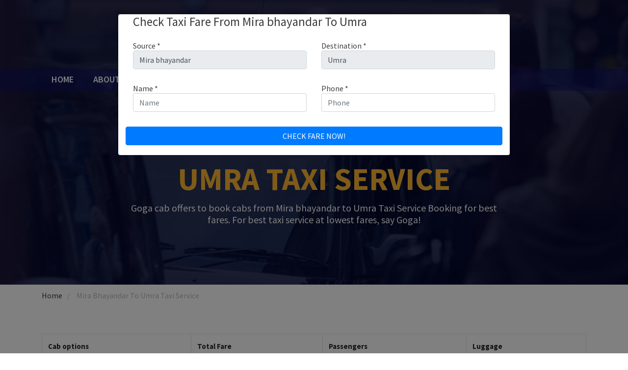

--- FILE ---
content_type: text/html; charset=UTF-8
request_url: https://www.gogacab.com/mira-bhayandar-to-umra-taxi-service
body_size: 7595
content:
<!DOCTYPE html>
<html lang="en">
<head>
    <meta charset="utf-8">
    <meta http-equiv="X-UA-Compatible" content="IE=edge">
    <meta name="viewport" content="width=device-width, initial-scale=1"/>
    <meta name="author" content="Gogacab">
    <meta name="csrf-token" content="MbOlon5earrIieMOksBpblbUj5NDt5iXVdjjzx3j">
    <meta name="DC.title" content="GOGACAB"/>
    <meta name="geo.region" content="IN-GJ"/>
    <meta name="geo.placename" content="Ahmedabad"/>
    <meta name="geo.position" content="23.073259;72.65083"/>
    <meta name="ICBM" content="23.073259, 72.65083"/>
    <link rel="canonical" href="https://www.gogacab.com/mira-bhayandar-to-umra-taxi-service" />
    <title>
        Mira bhayandar to Umra taxi service @ Rs 4300 | Gogacab
    </title>
    <meta name="description" content="Book the fastest and cheapest Mira bhayandar to Umra taxi service online at Gogacab, Affordable taxi service from Mira bhayandar to Umra">
    <meta name="keywords" content="Mira bhayandar to Umra taxi service,  Mira bhayandar to Umra cab">
    <link rel="shortcut icon" type="image/x-icon" href="https://www.gogacab.com/front/images/favicon.ico">
    <!-- Bootstrap -->
    <link href="https://www.gogacab.com/front/common/bootstrap/css/bootstrap.min.css" rel="stylesheet" type="text/css">

    <!-- Owl Carousel -->
    <!-- Theme Style -->
    <link href="https://www.gogacab.com/front/css/style.css" rel="stylesheet" type="text/css">
    <!-- Custom Style -->
    <link href="https://www.gogacab.com/front/css/custom.css" rel="stylesheet" type="text/css">

<link rel="stylesheet" href="//code.jquery.com/ui/1.12.1/themes/base/jquery-ui.css" xmlns="http://www.w3.org/1999/html">
<link rel="stylesheet" href="//cdnjs.cloudflare.com/ajax/libs/timepicker/1.3.5/jquery.timepicker.min.css">

<!-- Global site tag (gtag.js) - Google Analytics -->
    <script src="https://www.googletagmanager.com/gtag/js?id=UA-28298287-6" type="7933e06cac7fbabf52bdf1f0-text/javascript"></script>
    <script type="7933e06cac7fbabf52bdf1f0-text/javascript">
        window.dataLayer = window.dataLayer || [];

        function gtag() {
            dataLayer.push(arguments);
        }

        gtag('js', new Date());

        gtag('config', 'UA-28298287-6');
    </script>
    <script type="7933e06cac7fbabf52bdf1f0-text/javascript">
        var SITE_URL = 'https://www.gogacab.com';
    </script>
    <script type="application/ld+json">
    {
      "@context": "https://schema.org",
      "@type": "LocalBusiness",
      "name": "gogacab.com",
      "image": "https://www.gogacab.com/front/images/header-logo.png",
      "@id": "https://www.gogacab.com/",
      "url": "https://www.gogacab.com/",
      "telephone": "+91-9998343723",
      "priceRange": "INR",
      "address": {
        "@type": "PostalAddress",
        "streetAddress": "14-New Ketan Society, Nr Bethak Naroda",
        "addressLocality": "Ahmedabad",
        "postalCode": "382330",
        "addressCountry": "IN"
      },
      "geo": {
        "@type": "GeoCoordinates",
        "latitude": 23.0741042,
        "longitude": 72.64740019999999
      } ,
      "sameAs": [
        "https://www.facebook.com/gogacabservice/",
        "https://twitter.com/Gogacab1",
        "https://www.instagram.com/Gogacab/"
      ]
    }
    </script>
</head>

<body>
<header>
    <div class="header-top">
        <div class="container">
            <div style="text-align: center;">
                <a href="https://www.gogacab.com"><img src="https://www.gogacab.com/front/images/header-logo.png" alt="Logo"></a>
            </div>
            <div class="top-right">
                <div class="left">
                </div>
                
            </div>
        </div>
    </div>
    <div class="header-bottom">
        <div class="container">
            <div class="bottom-left">
                <nav class="navbar navbar-expand-md">
                    <a class="navbar-brand d-md-none" href="https://www.gogacab.com"><img
                            src="https://www.gogacab.com/front/images/header-logo.png" alt="logo"></a>
                    <button class="navbar-toggler" type="button" data-toggle="collapse"
                            data-target="#navbarSupportedContent" aria-controls="navbarSupportedContent"
                            aria-expanded="false" aria-label="Toggle navigation">
                        <span class="navbar-toggler-icon"></span>
                    </button>
                    <div class="collapse navbar-collapse" id="navbarSupportedContent">
                        <ul class="navbar-nav mr-auto">
                            <li class="nav-item ">
                                <a href="https://www.gogacab.com">Home<span class="sr-only">(current)</span></a>
                            </li>
                            <li class="nav-item ">
                                <a href="https://www.gogacab.com/about-us">About Us</a>
                            </li>
                            <li class="nav-item ">
                                <a href="https://www.gogacab.com/services">Services</a>
                            </li>
                            <li class="nav-item ">
                                <a href="https://www.gogacab.com/book-a-ride">Book a ride</a>
                            </li>
                            <li class="nav-item ">
                                <a href="https://www.gogacab.com/drive-with-us">Drive with us</a>
                            </li>
                            <li class="nav-item ">
                                <a href="https://www.gogacab.com/tour-package">Tour Package</a>
                            </li>
                            <li class="nav-item ">
                                <a href="https://www.gogacab.com/contact-us">Contact Us</a>
                            </li>

                        </ul>
                    </div>
                </nav>
            </div>
        </div>
    </div>
</header>


<div class="content">
    <!--  Banner Start here -->
    <section class="book-ride-banner inner-banner">
        <div class="banner-box">
            <h1><span>Mira bhayandar</span> to <span>Umra Taxi Service</span></h1>
            <p>Goga cab offers to book cabs from Mira bhayandar to Umra Taxi Service Booking for best fares. For best taxi service at lowest fares, say Goga!</p>
        </div>
    </section>
    <!--  Banner End here -->
    <!-- Start Breadcrumb -->
    <div class="breadcrumb">
        <div class="container">
            <div class="row">
                <ol class="col-md-12">
                    <li class="breadcrumb-item"><a href="https://www.gogacab.com">Home</a></li>
                    <li class="breadcrumb-item active" aria-current="page">Mira bhayandar to Umra Taxi Service</li>
                </ol>
            </div>
        </div>
    </div>
    <!-- End Breadcrumb -->

    <!--Section: Block Content-->
    <section class="about-us sec-pd inner-pd">
        <div class="container">
            <div class="row">
                <div class="col-md-12">
                                                                            </div>
                <div class="col-md-12">
                                        <br>
                    <table class="table table-bordered table-striped">
                        <thead>
                            <tr>
                                <th>Cab options</th>
                                <th>Total Fare</th>
                                <th>Passengers</th>
                                <th>Luggage</th>
                            </tr>
                        </thead>
                        <tbody>
                            <tr>
                                <td>Mini</td>
                                <td>
                                                                                                            ₹ 5074<br>
                                    <s>₹ 5987</s>
                                                                                                        </td>
                                <td>4</td>
                                <td>1</td>
                            </tr>
                            <tr>
                                <td>Sedan</td>
                                <td>                                                                         ₹ 5310<br>
                                    <s>₹ 6266</s>
                                                                                                        </td>
                                <td>4</td>
                                <td>2</td>
                            </tr>
                            <tr>
                                <td>SUV</td>
                                <td>                                                                        ₹ 6490<br>
                                    <s>₹ 7658</s>
                                                                                                        </td>
                                <td>6</td>
                                <td>3</td>
                            </tr>
                            <tr>
                                <td>Innova</td>
                                <td>                                                                        ₹ 7670<br>
                                    <s>₹ 9051</s>
                                                                                                        </td>
                                <td>6</td>
                                <td>3</td>
                            </tr>
                        </tbody>
                    </table>
                </div>
            </div>
            <br />


            <!--1. Mini Start-->
            <!--Grid row-->
            
            <hr class="mb-4">

                        <div class="row">

                <!--Grid column-->
                <div class="col-lg-12">
                    <p>Book a compact hatchback or an electric vehicle to drive from Mira bhayandar to Umra today. Travelling in a Mini Goga Cab allows you to enjoy your journey at the most affordable price. With Goga Cab, you can book a mini for Mira bhayandar to Umra for just Rs. 4300. </p>
                    <!-- Card -->
                    <div class="mb-3">
                        <div class="pt-4 wish-list">
                            <div class="row mb-4">
                                <div class="col-md-2 col-lg-2 col-xl-2 text-center">
                                    <h3>MINI</h3><br>
                                    <img class="img-fluid w-200" src="https://www.gogacab.com/front/images/economy-car.png" alt="Sample">
                                </div>
                                <div class="col-md-4 col-lg-4 col-xl-4 text-center">
                                    <div class="justify-content-between text-center">
                                        <div>
                                            <h4>Mira bhayandar to Umra Mini taxi service</h4><br>
                                            <h5>Economical car</h5><br>
                                            <p class="mb-3 text-muted text-uppercase small text-left"><svg xmlns="http://www.w3.org/2000/svg" width="2.5rem" height="20" class="benefits-tick__BenefitsIcon-j75bwu-0 gKvGqW">
                                                    <g fill="none" fill-rule="evenodd">
                                                        <circle cx="10" cy="10" r="10" fill="#2276E3" fill-rule="nonzero" opacity="0.152"></circle>
                                                        <path d="M5.656 2.727l11.461 2.022-2.022 11.459-11.459-2.022z"></path>
                                                        <path fill="#2276E3" fill-rule="nonzero" d="M15.725 5.603a.605.605 0 00-.858-.011l-6.956 6.802L6.376 10.2a.604.604 0 00-1.066.076.603.603 0 00.073.618l1.945 2.778a.615.615 0 00.92.086l7.467-7.299a.606.606 0 00.01-.857z"></path>
                                                    </g>
                                                </svg>Upto 4 pax, 1 luggage bag(s)</p>
                                            <p class="mb-3 text-muted text-uppercase small text-left"><svg xmlns="http://www.w3.org/2000/svg" width="2.5rem" height="20" class="benefits-tick__BenefitsIcon-j75bwu-0 gKvGqW">
                                                    <g fill="none" fill-rule="evenodd">
                                                        <circle cx="10" cy="10" r="10" fill="#2276E3" fill-rule="nonzero" opacity="0.152"></circle>
                                                        <path d="M5.656 2.727l11.461 2.022-2.022 11.459-11.459-2.022z"></path>
                                                        <path fill="#2276E3" fill-rule="nonzero" d="M15.725 5.603a.605.605 0 00-.858-.011l-6.956 6.802L6.376 10.2a.604.604 0 00-1.066.076.603.603 0 00.073.618l1.945 2.778a.615.615 0 00.92.086l7.467-7.299a.606.606 0 00.01-.857z"></path>
                                                    </g>
                                                </svg> kms included. After that ₹11.0/km</p>
                                            <p class="mb-3 text-muted text-uppercase small text-left"><svg xmlns="http://www.w3.org/2000/svg" width="2.5rem" height="20" class="benefits-tick__BenefitsIcon-j75bwu-0 gKvGqW">
                                                    <g fill="none" fill-rule="evenodd">
                                                        <circle cx="10" cy="10" r="10" fill="#2276E3" fill-rule="nonzero" opacity="0.152"></circle>
                                                        <path d="M5.656 2.727l11.461 2.022-2.022 11.459-11.459-2.022z"></path>
                                                        <path fill="#2276E3" fill-rule="nonzero" d="M15.725 5.603a.605.605 0 00-.858-.011l-6.956 6.802L6.376 10.2a.604.604 0 00-1.066.076.603.603 0 00.073.618l1.945 2.778a.615.615 0 00.92.086l7.467-7.299a.606.606 0 00.01-.857z"></path>
                                                    </g>
                                                </svg>Free cancellation until 1 hour before pickup</p>
                                            <p class="mb-3 text-muted text-uppercase small text-left"><svg xmlns="http://www.w3.org/2000/svg" width="2.5rem" height="20" class="benefits-tick__BenefitsIcon-j75bwu-0 gKvGqW">
                                                    <g fill="none" fill-rule="evenodd">
                                                        <circle cx="10" cy="10" r="10" fill="#2276E3" fill-rule="nonzero" opacity="0.152"></circle>
                                                        <path d="M5.656 2.727l11.461 2.022-2.022 11.459-11.459-2.022z"></path>
                                                        <path fill="#2276E3" fill-rule="nonzero" d="M15.725 5.603a.605.605 0 00-.858-.011l-6.956 6.802L6.376 10.2a.604.604 0 00-1.066.076.603.603 0 00.073.618l1.945 2.778a.615.615 0 00.92.086l7.467-7.299a.606.606 0 00.01-.857z"></path>
                                                    </g>
                                                </svg>Properly sanitized taxi</p>
                                        </div>
                                    </div>
                                </div>
                                <div class="col-md-3 col-lg-3 col-xl-3 text-center">
                                    <div class="justify-content-between text-center">
                                        <div class="text-center">

                                            <span class="fa fa-star star-checked"></span>
                                            <span class="fa fa-star star-checked"></span>
                                            <span class="fa fa-star star-checked"></span>
                                            <span class="fa fa-star star-checked"></span>
                                            <span class="fa fa-star star-checked"></span>

                                            <br>
                                            <br>
                                            <p><strong>496</strong> ratings <span class="rating-color">(4.9 / 5)</span></p>
                                        </div>
                                    </div>
                                </div>
                                <div class="col-md-3 col-lg-3 col-xl-3 text-center">
                                    <h4><b>                                                                                        ₹ 5074 INR<br>
                                            <s>₹ 5987 INR</s>
                                                                                         </b></h4><br>
                                    <h5>MINI</h5><br>
                                    <form method="post" name="form_data_booking_7107" id="form_data_booking_7107" action="https://www.gogacab.com/book-a-ride">
                                        <input type="hidden" name="_token" value="MbOlon5earrIieMOksBpblbUj5NDt5iXVdjjzx3j">
                                        <div class="form-group">
                                            <input type="text" required class="form-control" name="phone" id="my-phone" placeholder="Phone" onkeypress="if (!window.__cfRLUnblockHandlers) return false; return isNumber(event)" maxlength="12" minlength="10" data-cf-modified-7933e06cac7fbabf52bdf1f0-="">
                                        </div>
                                        <div class="form-group">
                                            <input type="hidden" name="check_bot" id="check_bot" value="">
                                            <input type="hidden" name="check_bot_advance" id="check_bot_advance" value="bot_false">
                                            <input type="hidden" class="custom-control-input" id="user_name" name="user_name" value="Visitor">
                                            <input type="hidden" class="custom-control-input" id="email" name="email" value="booking@gogacab.com">
                                            
                                            <input type="hidden" class="custom-control-input" id="car_type" name="car_type" value="Mini">
                                            <input type="hidden" class="custom-control-input" id="fare_price" name="fare_price" value="4300">
                                            <input type="hidden" class="custom-control-input" id="one_way" name="type" value="one_way">
                                            <input type="hidden" class="custom-control-input" id="source_id" name="source_id" value="3">
                                            <input type="hidden" class="custom-control-input" id="destination_id" name="destination_id" value="122">
                                            <input type="hidden" class="custom-control-input" id="date" name="date" value="2026-01-05">
                                            <input type="hidden" class="custom-control-input" id="time" name="time" value="19:04:00 PM">
                                            <button type="submit" class="btn book-ride" id="booking_submit" title="Book a Ride">Book a ride</button>
                                        </div>
                                    </form>
                                </div>
                            </div>
                            <hr class="mb-4">


                        </div>
                    </div>
                    <!-- Card -->
                </div>
                <!--Grid column-->

            </div>
                        <!-- Grid row -->
            <!--Mini End-->



            <!--2. Sedan Start-->
            <!--Grid row-->
                        <div class="row">

                <!--Grid column-->
                <div class="col-lg-12">
                    Sedans have a high level of performance and handling, as well as plenty of passenger space and a closed boot. It's a fantastic choice for both daily driving and long-distance trips in less-than-ideal road conditions. As a result, book a sedan for your trip from Mira bhayandar to Umra right now at just Rs. 4500.

                    <!-- Card -->
                    <div class="mb-3">
                        <div class="pt-4 wish-list">

                            
                            
                            <div class="row mb-4">
                                <div class="col-md-2 col-lg-2 col-xl-2 text-center">
                                    <h3>SEDAN</h3><br>
                                    <img class="img-fluid w-200" src="https://www.gogacab.com/front/images/stander-car.png" alt="Sample">
                                </div>
                                <div class="col-md-4 col-lg-4 col-xl-4 text-center">
                                    <div class="justify-content-between text-center">
                                        <div>
                                            <h4>Mira bhayandar to Umra Sedan taxi service</h4><br>
                                            <h5>Comfortable car</h5><br>

                                            <p class="mb-3 text-muted text-uppercase small text-left"><svg xmlns="http://www.w3.org/2000/svg" width="2.5rem" height="20" class="benefits-tick__BenefitsIcon-j75bwu-0 gKvGqW">
                                                    <g fill="none" fill-rule="evenodd">
                                                        <circle cx="10" cy="10" r="10" fill="#2276E3" fill-rule="nonzero" opacity="0.152"></circle>
                                                        <path d="M5.656 2.727l11.461 2.022-2.022 11.459-11.459-2.022z"></path>
                                                        <path fill="#2276E3" fill-rule="nonzero" d="M15.725 5.603a.605.605 0 00-.858-.011l-6.956 6.802L6.376 10.2a.604.604 0 00-1.066.076.603.603 0 00.073.618l1.945 2.778a.615.615 0 00.92.086l7.467-7.299a.606.606 0 00.01-.857z"></path>
                                                    </g>
                                                </svg>Upto 4 pax, 1-2 luggage bag(s)</p>
                                            <p class="mb-3 text-muted text-uppercase small text-left"><svg xmlns="http://www.w3.org/2000/svg" width="2.5rem" height="20" class="benefits-tick__BenefitsIcon-j75bwu-0 gKvGqW">
                                                    <g fill="none" fill-rule="evenodd">
                                                        <circle cx="10" cy="10" r="10" fill="#2276E3" fill-rule="nonzero" opacity="0.152"></circle>
                                                        <path d="M5.656 2.727l11.461 2.022-2.022 11.459-11.459-2.022z"></path>
                                                        <path fill="#2276E3" fill-rule="nonzero" d="M15.725 5.603a.605.605 0 00-.858-.011l-6.956 6.802L6.376 10.2a.604.604 0 00-1.066.076.603.603 0 00.073.618l1.945 2.778a.615.615 0 00.92.086l7.467-7.299a.606.606 0 00.01-.857z"></path>
                                                    </g>
                                                </svg> kms included. After that ₹11.0/km</p>
                                            <p class="mb-3 text-muted text-uppercase small text-left"><svg xmlns="http://www.w3.org/2000/svg" width="2.5rem" height="20" class="benefits-tick__BenefitsIcon-j75bwu-0 gKvGqW">
                                                    <g fill="none" fill-rule="evenodd">
                                                        <circle cx="10" cy="10" r="10" fill="#2276E3" fill-rule="nonzero" opacity="0.152"></circle>
                                                        <path d="M5.656 2.727l11.461 2.022-2.022 11.459-11.459-2.022z"></path>
                                                        <path fill="#2276E3" fill-rule="nonzero" d="M15.725 5.603a.605.605 0 00-.858-.011l-6.956 6.802L6.376 10.2a.604.604 0 00-1.066.076.603.603 0 00.073.618l1.945 2.778a.615.615 0 00.92.086l7.467-7.299a.606.606 0 00.01-.857z"></path>
                                                    </g>
                                                </svg>Free cancellation until 1 hour before pickup</p>
                                            <p class="mb-3 text-muted text-uppercase small text-left"><svg xmlns="http://www.w3.org/2000/svg" width="2.5rem" height="20" class="benefits-tick__BenefitsIcon-j75bwu-0 gKvGqW">
                                                    <g fill="none" fill-rule="evenodd">
                                                        <circle cx="10" cy="10" r="10" fill="#2276E3" fill-rule="nonzero" opacity="0.152"></circle>
                                                        <path d="M5.656 2.727l11.461 2.022-2.022 11.459-11.459-2.022z"></path>
                                                        <path fill="#2276E3" fill-rule="nonzero" d="M15.725 5.603a.605.605 0 00-.858-.011l-6.956 6.802L6.376 10.2a.604.604 0 00-1.066.076.603.603 0 00.073.618l1.945 2.778a.615.615 0 00.92.086l7.467-7.299a.606.606 0 00.01-.857z"></path>
                                                    </g>
                                                </svg>Properly sanitized taxi</p>
                                        </div>
                                    </div>
                                </div>
                                <div class="col-md-3 col-lg-3 col-xl-3 text-center">
                                    <div class="justify-content-between text-center">
                                        <div class="text-center">

                                            <span class="fa fa-star star-checked"></span>
                                            <span class="fa fa-star star-checked"></span>
                                            <span class="fa fa-star star-checked"></span>
                                            <span class="fa fa-star star-checked"></span>
                                            <span class="fa fa-star star-checked"></span>

                                            <br>
                                            <br>
                                            <p><strong>256</strong> ratings <span class="rating-color">(4.9 / 5)</span></p>
                                        </div>
                                    </div>
                                </div>
                                <div class="col-md-3 col-lg-3 col-xl-3 text-center">
                                    <h4><b>                                                                                         ₹ 5310 INR<br>
                                            <s>₹ 6266 INR</s>
                                                                                        </b></h4><br>
                                    <h5>SEDAN</h5><br>
                                    <form method="post" name="form_data_booking_7107" id="form_data_booking_7107" action="https://www.gogacab.com/book-a-ride">
                                        <input type="hidden" name="_token" value="MbOlon5earrIieMOksBpblbUj5NDt5iXVdjjzx3j">
                                        <div class="form-group">
                                            <input type="text" required class="form-control" name="phone" id="my-phone" placeholder="Phone" onkeypress="if (!window.__cfRLUnblockHandlers) return false; return isNumber(event)" maxlength="12" minlength="10" data-cf-modified-7933e06cac7fbabf52bdf1f0-="">
                                        </div>
                                        <div class="form-group">
                                            <input type="hidden" name="check_bot" id="check_bot" value="">
                                            <input type="hidden" name="check_bot_advance" id="check_bot_advance" value="bot_false">
                                            <input type="hidden" class="custom-control-input" id="user_name" name="user_name" value="Visitor">
                                            <input type="hidden" class="custom-control-input" id="email" name="email" value="booking@gogacab.com">
                                            
                                            <input type="hidden" class="custom-control-input" id="car_type" name="car_type" value="Sedan">
                                            <input type="hidden" class="custom-control-input" id="fare_price" name="fare_price" value="4500">
                                            <input type="hidden" class="custom-control-input" id="one_way" name="type" value="one_way">
                                            <input type="hidden" class="custom-control-input" id="source_id" name="source_id" value="3">
                                            <input type="hidden" class="custom-control-input" id="destination_id" name="destination_id" value="122">
                                            <input type="hidden" class="custom-control-input" id="date" name="date" value="2026-01-05">
                                            <input type="hidden" class="custom-control-input" id="time" name="time" value="19:04:00 PM">
                                            <button type="submit" class="btn book-ride" id="booking_submit" title="Book a Ride">Book a ride</button>
                                        </div>
                                    </form>
                                </div>
                            </div>
                            <hr class="mb-4">


                        </div>
                    </div>
                    <!-- Card -->
                </div>
                <!--Grid column-->

            </div>
                        <!-- Grid row -->
            <!--Sedan End-->


            <!--3. Suv Start-->
            <!--Grid row-->
                        <div class="row">

                <!--Grid column-->
                <div class="col-lg-12">
                    SUVs are taller than sedans. Consequently, they become roomier. The back seat can be moved forward as well to increase storage space. Due to the increased ground clearance, the SUV's centre of gravity is higher, which decreases its stability at high speeds. Consequently, reserve an SUV to travel in luxury. With Goga Cab, you can book an SUV from Mira bhayandar to Umra for just Rs. 5500.
                    <!-- Card -->
                    <div class="mb-3">
                        <div class="pt-4 wish-list">

                            
                            
                            <div class="row mb-4">
                                <div class="col-md-2 col-lg-2 col-xl-2 text-center">
                                    <h3>SUV</h3><br>
                                    <img class="img-fluid w-200" src="https://www.gogacab.com/front/images/taxi-tours.png" alt="Sample">
                                </div>
                                <div class="col-md-4 col-lg-4 col-xl-4 text-center">
                                    <div class="justify-content-between text-center">
                                        <div>
                                            <h4>Mira bhayandar to Umra SUV taxi service</h4><br>
                                            <h5>Spacious car</h5><br>

                                            <p class="mb-3 text-muted text-uppercase small text-left"><svg xmlns="http://www.w3.org/2000/svg" width="2.5rem" height="20" class="benefits-tick__BenefitsIcon-j75bwu-0 gKvGqW">
                                                    <g fill="none" fill-rule="evenodd">
                                                        <circle cx="10" cy="10" r="10" fill="#2276E3" fill-rule="nonzero" opacity="0.152"></circle>
                                                        <path d="M5.656 2.727l11.461 2.022-2.022 11.459-11.459-2.022z"></path>
                                                        <path fill="#2276E3" fill-rule="nonzero" d="M15.725 5.603a.605.605 0 00-.858-.011l-6.956 6.802L6.376 10.2a.604.604 0 00-1.066.076.603.603 0 00.073.618l1.945 2.778a.615.615 0 00.92.086l7.467-7.299a.606.606 0 00.01-.857z"></path>
                                                    </g>
                                                </svg>Upto 6 pax, 2-3 luggage bag(s)</p>
                                            <p class="mb-3 text-muted text-uppercase small text-left"><svg xmlns="http://www.w3.org/2000/svg" width="2.5rem" height="20" class="benefits-tick__BenefitsIcon-j75bwu-0 gKvGqW">
                                                    <g fill="none" fill-rule="evenodd">
                                                        <circle cx="10" cy="10" r="10" fill="#2276E3" fill-rule="nonzero" opacity="0.152"></circle>
                                                        <path d="M5.656 2.727l11.461 2.022-2.022 11.459-11.459-2.022z"></path>
                                                        <path fill="#2276E3" fill-rule="nonzero" d="M15.725 5.603a.605.605 0 00-.858-.011l-6.956 6.802L6.376 10.2a.604.604 0 00-1.066.076.603.603 0 00.073.618l1.945 2.778a.615.615 0 00.92.086l7.467-7.299a.606.606 0 00.01-.857z"></path>
                                                    </g>
                                                </svg> kms included. After that ₹11.0/km</p>
                                            <p class="mb-3 text-muted text-uppercase small text-left"><svg xmlns="http://www.w3.org/2000/svg" width="2.5rem" height="20" class="benefits-tick__BenefitsIcon-j75bwu-0 gKvGqW">
                                                    <g fill="none" fill-rule="evenodd">
                                                        <circle cx="10" cy="10" r="10" fill="#2276E3" fill-rule="nonzero" opacity="0.152"></circle>
                                                        <path d="M5.656 2.727l11.461 2.022-2.022 11.459-11.459-2.022z"></path>
                                                        <path fill="#2276E3" fill-rule="nonzero" d="M15.725 5.603a.605.605 0 00-.858-.011l-6.956 6.802L6.376 10.2a.604.604 0 00-1.066.076.603.603 0 00.073.618l1.945 2.778a.615.615 0 00.92.086l7.467-7.299a.606.606 0 00.01-.857z"></path>
                                                    </g>
                                                </svg>Free cancellation until 1 hour before pickup</p>
                                            <p class="mb-3 text-muted text-uppercase small text-left"><svg xmlns="http://www.w3.org/2000/svg" width="2.5rem" height="20" class="benefits-tick__BenefitsIcon-j75bwu-0 gKvGqW">
                                                    <g fill="none" fill-rule="evenodd">
                                                        <circle cx="10" cy="10" r="10" fill="#2276E3" fill-rule="nonzero" opacity="0.152"></circle>
                                                        <path d="M5.656 2.727l11.461 2.022-2.022 11.459-11.459-2.022z"></path>
                                                        <path fill="#2276E3" fill-rule="nonzero" d="M15.725 5.603a.605.605 0 00-.858-.011l-6.956 6.802L6.376 10.2a.604.604 0 00-1.066.076.603.603 0 00.073.618l1.945 2.778a.615.615 0 00.92.086l7.467-7.299a.606.606 0 00.01-.857z"></path>
                                                    </g>
                                                </svg>Properly sanitized taxi</p>
                                        </div>
                                    </div>
                                </div>
                                <div class="col-md-3 col-lg-3 col-xl-3 text-center">
                                    <div class="justify-content-between text-center">
                                        <div class="text-center">

                                            <span class="fa fa-star star-checked"></span>
                                            <span class="fa fa-star star-checked"></span>
                                            <span class="fa fa-star star-checked"></span>
                                            <span class="fa fa-star star-checked"></span>
                                            <span class="fa fa-star star-checked"></span>

                                            <br>
                                            <br>
                                            <p><strong>180</strong> ratings <span class="rating-color">(4.9 / 5)</span></p>
                                        </div>
                                    </div>
                                </div>
                                <div class="col-md-3 col-lg-3 col-xl-3 text-center">
                                    <h4><b>                                                                                        ₹ 6490 INR<br>
                                            <s>₹ 7658 INR</s>
                                                                                        </b></h4><br>
                                    <h5>SUV</h5><br>
                                    <form method="post" name="form_data_booking_7107" id="form_data_booking_7107" action="https://www.gogacab.com/book-a-ride">
                                        <input type="hidden" name="_token" value="MbOlon5earrIieMOksBpblbUj5NDt5iXVdjjzx3j">
                                        <div class="form-group">
                                            <input type="text" required class="form-control" name="phone" id="my-phone" placeholder="Phone" onkeypress="if (!window.__cfRLUnblockHandlers) return false; return isNumber(event)" maxlength="12" minlength="10" data-cf-modified-7933e06cac7fbabf52bdf1f0-="">
                                        </div>
                                        <div class="form-group">
                                            <input type="hidden" name="check_bot" id="check_bot" value="">
                                            <input type="hidden" name="check_bot_advance" id="check_bot_advance" value="bot_false">
                                            <input type="hidden" class="custom-control-input" id="user_name" name="user_name" value="Visitor">
                                            <input type="hidden" class="custom-control-input" id="email" name="email" value="booking@gogacab.com">
                                            
                                            <input type="hidden" class="custom-control-input" id="car_type" name="car_type" value="Suv">
                                            <input type="hidden" class="custom-control-input" id="fare_price" name="fare_price" value="5500">
                                            <input type="hidden" class="custom-control-input" id="one_way" name="type" value="one_way">
                                            <input type="hidden" class="custom-control-input" id="source_id" name="source_id" value="3">
                                            <input type="hidden" class="custom-control-input" id="destination_id" name="destination_id" value="122">
                                            <input type="hidden" class="custom-control-input" id="date" name="date" value="2026-01-05">
                                            <input type="hidden" class="custom-control-input" id="time" name="time" value="19:04:00 PM">
                                            <button type="submit" class="btn book-ride" id="booking_submit" title="Book a Ride">Book a ride</button>
                                        </div>
                                    </form>
                                </div>
                            </div>
                            <hr class="mb-4">


                        </div>
                    </div>
                    <!-- Card -->
                </div>
                <!--Grid column-->

            </div>
                        <!-- Grid row -->
            <!--Suv End-->


            <!--4. Innova Start-->
            <!--Grid row-->
                        <div class="row">

                <!--Grid column-->
                <div class="col-lg-12">
                    If you are planning a vacation or family trip, Innova is the best solution. This five-hour journey can be performed peacefully, without difficulty, and in comfort with Innova. You may book an Innova taxi from Mira bhayandar to Umra with Goga Cab for just Rs. 6500.

                    <!-- Card -->
                    <div class="mb-3">
                        <div class="pt-4 wish-list">

                            
                            
                            <div class="row mb-4">
                                <div class="col-md-2 col-lg-2 col-xl-2 text-center">
                                    <h3>INNOVA</h3><br>
                                    <img class="img-fluid w-200" src="https://www.gogacab.com/front/images/bussines-car.png" alt="Sample">
                                </div>
                                <div class="col-md-4 col-lg-4 col-xl-4 text-center">
                                    <div class="justify-content-between text-center">
                                        <div>
                                            <h4>Mira bhayandar to Umra Innova taxi service</h4><br>
                                            <h5>Spacious car</h5><br>

                                            <p class="mb-3 text-muted text-uppercase small text-left"><svg xmlns="http://www.w3.org/2000/svg" width="2.5rem" height="20" class="benefits-tick__BenefitsIcon-j75bwu-0 gKvGqW">
                                                    <g fill="none" fill-rule="evenodd">
                                                        <circle cx="10" cy="10" r="10" fill="#2276E3" fill-rule="nonzero" opacity="0.152"></circle>
                                                        <path d="M5.656 2.727l11.461 2.022-2.022 11.459-11.459-2.022z"></path>
                                                        <path fill="#2276E3" fill-rule="nonzero" d="M15.725 5.603a.605.605 0 00-.858-.011l-6.956 6.802L6.376 10.2a.604.604 0 00-1.066.076.603.603 0 00.073.618l1.945 2.778a.615.615 0 00.92.086l7.467-7.299a.606.606 0 00.01-.857z"></path>
                                                    </g>
                                                </svg>Upto 6 pax, 2-3 luggage bag(s)</p>
                                            <p class="mb-3 text-muted text-uppercase small text-left"><svg xmlns="http://www.w3.org/2000/svg" width="2.5rem" height="20" class="benefits-tick__BenefitsIcon-j75bwu-0 gKvGqW">
                                                    <g fill="none" fill-rule="evenodd">
                                                        <circle cx="10" cy="10" r="10" fill="#2276E3" fill-rule="nonzero" opacity="0.152"></circle>
                                                        <path d="M5.656 2.727l11.461 2.022-2.022 11.459-11.459-2.022z"></path>
                                                        <path fill="#2276E3" fill-rule="nonzero" d="M15.725 5.603a.605.605 0 00-.858-.011l-6.956 6.802L6.376 10.2a.604.604 0 00-1.066.076.603.603 0 00.073.618l1.945 2.778a.615.615 0 00.92.086l7.467-7.299a.606.606 0 00.01-.857z"></path>
                                                    </g>
                                                </svg> kms included. After that ₹11.0/km</p>
                                            <p class="mb-3 text-muted text-uppercase small text-left"><svg xmlns="http://www.w3.org/2000/svg" width="2.5rem" height="20" class="benefits-tick__BenefitsIcon-j75bwu-0 gKvGqW">
                                                    <g fill="none" fill-rule="evenodd">
                                                        <circle cx="10" cy="10" r="10" fill="#2276E3" fill-rule="nonzero" opacity="0.152"></circle>
                                                        <path d="M5.656 2.727l11.461 2.022-2.022 11.459-11.459-2.022z"></path>
                                                        <path fill="#2276E3" fill-rule="nonzero" d="M15.725 5.603a.605.605 0 00-.858-.011l-6.956 6.802L6.376 10.2a.604.604 0 00-1.066.076.603.603 0 00.073.618l1.945 2.778a.615.615 0 00.92.086l7.467-7.299a.606.606 0 00.01-.857z"></path>
                                                    </g>
                                                </svg>Free cancellation until 1 hour before pickup</p>
                                            <p class="mb-3 text-muted text-uppercase small text-left"><svg xmlns="http://www.w3.org/2000/svg" width="2.5rem" height="20" class="benefits-tick__BenefitsIcon-j75bwu-0 gKvGqW">
                                                    <g fill="none" fill-rule="evenodd">
                                                        <circle cx="10" cy="10" r="10" fill="#2276E3" fill-rule="nonzero" opacity="0.152"></circle>
                                                        <path d="M5.656 2.727l11.461 2.022-2.022 11.459-11.459-2.022z"></path>
                                                        <path fill="#2276E3" fill-rule="nonzero" d="M15.725 5.603a.605.605 0 00-.858-.011l-6.956 6.802L6.376 10.2a.604.604 0 00-1.066.076.603.603 0 00.073.618l1.945 2.778a.615.615 0 00.92.086l7.467-7.299a.606.606 0 00.01-.857z"></path>
                                                    </g>
                                                </svg>Properly sanitized taxi</p>
                                        </div>
                                    </div>
                                </div>
                                <div class="col-md-3 col-lg-3 col-xl-3 text-center">
                                    <div class="justify-content-between text-center">
                                        <div class="text-center">

                                            <span class="fa fa-star star-checked"></span>
                                            <span class="fa fa-star star-checked"></span>
                                            <span class="fa fa-star star-checked"></span>
                                            <span class="fa fa-star star-checked"></span>
                                            <span class="fa fa-star star-checked"></span>

                                            <br>
                                            <br>
                                            <p><strong>120</strong> ratings <span class="rating-color">(4.9 / 5)</span></p>
                                        </div>
                                    </div>
                                </div>
                                <div class="col-md-3 col-lg-3 col-xl-3 text-center">
                                    <h4><b>                                                                                        ₹ 7670 INR<br>
                                            <s>₹ 9051 INR</s>
                                                                                        </b></h4><br>
                                    <h5>INNOVA</h5><br>
                                    <form method="post" name="form_data_booking_7107" id="form_data_booking_7107" action="https://www.gogacab.com/book-a-ride">
                                        <input type="hidden" name="_token" value="MbOlon5earrIieMOksBpblbUj5NDt5iXVdjjzx3j">
                                        <div class="form-group">
                                            <input type="text" required class="form-control" name="phone" id="my-phone" placeholder="Phone" onkeypress="if (!window.__cfRLUnblockHandlers) return false; return isNumber(event)" maxlength="12" minlength="10" data-cf-modified-7933e06cac7fbabf52bdf1f0-="">
                                        </div>
                                        <div class="form-group">
                                            <input type="hidden" name="check_bot" id="check_bot" value="">
                                            <input type="hidden" name="check_bot_advance" id="check_bot_advance" value="bot_false">
                                            <input type="hidden" class="custom-control-input" id="user_name" name="user_name" value="Visitor">
                                            <input type="hidden" class="custom-control-input" id="email" name="email" value="booking@gogacab.com">
                                            
                                            <input type="hidden" class="custom-control-input" id="car_type" name="car_type" value="Innova">
                                            <input type="hidden" class="custom-control-input" id="fare_price" name="fare_price" value="6500">
                                            <input type="hidden" class="custom-control-input" id="one_way" name="type" value="one_way">
                                            <input type="hidden" class="custom-control-input" id="source_id" name="source_id" value="3">
                                            <input type="hidden" class="custom-control-input" id="destination_id" name="destination_id" value="122">
                                            <input type="hidden" class="custom-control-input" id="date" name="date" value="2026-01-05">
                                            <input type="hidden" class="custom-control-input" id="time" name="time" value="19:04:00 PM">
                                            <button type="submit" class="btn book-ride" id="booking_submit" title="Book a Ride">Book a ride</button>
                                        </div>
                                    </form>
                                </div>
                            </div>
                            <hr class="mb-4">


                        </div>
                    </div>
                    <!-- Card -->
                </div>
                <!--Grid column-->

            </div>
                        <!-- Grid row -->
            <!--Innova End-->

            <div class="row">
                <div class="col-md-12">
                    <hr class="mb-12">
                    <h3>FAQs About Mira bhayandar to Umra Cab</h3>
                    <br>
                    <h4><strong>What are the advantages of online cab booking from Goga Cab?</strong></h4>
                    <p>You can save money by reserving a cab online and paying with a variety of payment methods, including Debit Card, Credit Card, and e-Wallets. You may quickly compare prices and select from a variety of cab types, including sedans, minis, and SUVs.</p>
                    <br>
                    <h4><strong>What is the Mira bhayandar to Umra cab/taxi fare?</strong></h4>
                    <p>Cab price from Mira bhayandar to Umra begins at Rs.4300.</p>
                    <br>
                    <h4><strong>What is the distance from Mira bhayandar to Umra by car?</strong></h4>
                    <p>The distance between Umra and Mira bhayandar is about  kilometres.</p>
                    <br>
                    <h4><strong>Can I Book a one-way cab from Mira bhayandar to Umra?</strong></h4>
                    <p>Without a doubt, you can book a one-way cab from Mira bhayandar to Umra.</p>
                    <br>
                    <h4><strong>Which is the most economical cab available in Mira bhayandar?</strong></h4>
                    <p>Any mini car is the most affordable cab available for your journey from Mira bhayandar to Umra.</p>
                    <br>
                    <h4><strong>Is it safe to book a cab from Mira bhayandar to Umra during covid-19?</strong></h4>
                    <p>Yes, using Goga Cab to reserve a taxi from Mira bhayandar to Umra during covid-19 is completely safe. Your safety is our top most priority; thus, we take great care to guarantee that our taxis are very secure, especially during pandemics. We disinfect our taxis after every ride. Sanitisers are also included in taxicabs. All of our drivers are immunised, assuring the highest degree of security and safety.</p>
                </div>
            </div>
        </div>
    </section>
    <!--Section: Block Content-->



    <!-- Search Section End here -->
    <!-- Newsletter Subscribe Section Start Here -->
    <section class="email-subscribe-sec">
        <div class="container">
            <div class="row">
                <div class="col-md-12 col-lg-12">
                    <div class="text-center">
                        <h2>Book Your Ride Now &nbsp;&nbsp;&nbsp; <a href="tel:+91-9998343723">
                                <svg class="svg-inline--fa fa-phone-alt fa-w-16" aria-hidden="true" focusable="false" data-prefix="fas" data-icon="phone-alt" role="img" xmlns="http://www.w3.org/2000/svg" viewBox="0 0 512 512" data-fa-i2svg="">
                                    <path fill="currentColor" d="M497.39 361.8l-112-48a24 24 0 0 0-28 6.9l-49.6 60.6A370.66 370.66 0 0 1 130.6 204.11l60.6-49.6a23.94 23.94 0 0 0 6.9-28l-48-112A24.16 24.16 0 0 0 122.6.61l-104 24A24 24 0 0 0 0 48c0 256.5 207.9 464 464 464a24 24 0 0 0 23.4-18.6l24-104a24.29 24.29 0 0 0-14.01-27.6z"></path>
                                </svg> &nbsp; +91-9998343723</a></h2>
                    </div>
                </div>
            </div>
        </div>
    </section>

    <div class="modal fade order-modal" id="order_modal" tabindex="-1" role="dialog" aria-labelledby="myLargeModalLabel">
        <div class="modal-dialog modal-lg">
            <div class="modal-content container">
                <form method="post" name="row" id="inquiry_form" action="https://www.gogacab.com/check-fare">
                    <input type="hidden" name="_token" value="MbOlon5earrIieMOksBpblbUj5NDt5iXVdjjzx3j">
                    <div class="col-sm-12">
                        <h2 class="this-top">Check Taxi Fare From Mira bhayandar To Umra</h2>
                        <br>
                        <div class="row">
                            <div class="form-group col-sm-6">
                                <h5 class="this-label">Source <span>*</span></h5>
                                <input type="text" disabled class="form-control" value="Mira bhayandar" name="source" placeholder="Source">
                            </div>
                            <div class="form-group col-sm-6">
                                <h5 class="this-label">Destination <span>*</span></h5>
                                <input type="text" disabled class="form-control" value="Umra" name="destination" placeholder="Destination">
                            </div>
                            <div class="form-group col-sm-6">
                                <h5 class="this-label">Name <span>*</span></h5>
                                <input type="text" required class="form-control" name="name" placeholder="Name">
                            </div>
                            <div class="form-group col-sm-6">
                                <h5 class="this-label">Phone <span>*</span></h5>
                                <input type="text" required class="form-control" name="phone" placeholder="Phone" onkeypress="if (!window.__cfRLUnblockHandlers) return false; return isNumber(event)" maxlength="10" minlength="10" data-cf-modified-7933e06cac7fbabf52bdf1f0-="">
                            </div>
                            <input type="hidden" name="check_bot" value="">
                            <input type="hidden" name="check_bot_advance" value="bot_false">
                            <input type="hidden" class="custom-control-input" name="type" value="">
                            <input type="hidden" class="custom-control-input" name="source_id" id="source_id" value="3">
                            <input type="hidden" class="custom-control-input" name="destination_id" id="destination_id" value="122">
                            <input type="submit" value="CHECK FARE NOW!" class="btn btn-primary btn-block pupup-btn">
                        </div>
                    </div>
                </form>
            </div>
        </div>
    </div>
    
    <!-- Footer Section Start here -->
    <footer>
    <div class="container">
        <div class="row">
            <div class="col-md-6 col-lg-4">
                <div class="logo-sec">
                    <a href="https://www.gogacab.com"><img src="https://www.gogacab.com/front/images/footer-logo.png" alt="Footer Logo"></a>
                    <p>A leading taxi Provider at your Doorstep,Cab available 24/7 at Gujarat Rajasthan Maharashtra.You can Chat us on WhatsApp & Call on +91 9998343723</p>
                    <ul class="footer-socio">
                        <li><a href="https://www.facebook.com/gogacabservice" target="_blank"><span><i class="fab fa-facebook-f"></i></span></a></li>
                        <li><a href="https://twitter.com/Gogacab1" target="_blank"><span><i class="fab fa-twitter"></i></span></a></li>
                        <li><a href="https://in.pinterest.com/bhaveshpunadia56" target="_blank"><span><i class="fab fa-pinterest-p"></i></span></a></li>
                        <li><a href="https://www.instagram.com/gogacab/" target="_blank"><span><i class="fab fa-instagram"></i></span></a></li>
                    </ul>
                </div>
            </div>
            <div class="col-md-6 col-lg-4">
                <div class="services">
                    <h3>Explore More</h3>
                    <ul>
                        <li><a href="https://www.gogacab.com">Home</a></li>
                        <li><a href="https://www.gogacab.com/about-us">About Us</a></li>
                        <li><a href="https://www.gogacab.com/services">Services</a></li>
                        <li><a href="https://www.gogacab.com/contact-us">Contact Us</a></li>
                        <li><a href="https://www.gogacab.com/book-a-ride">Book a Ride</a></li>
                        <li><a href="https://www.gogacab.com/trip-routes">Trip Routes</a></li>
                    </ul>
                    <ul>
                        <li><a href="https://www.gogacab.com/drive-with-us">Drive With Us</a></li>
                        <li><a href="https://www.gogacab.com/privacy-policy">Privacy Policy</a></li>
                        <li><a href="https://www.gogacab.com/terms-conditions">Terms & Conditions</a></li>
                        <li><a href="https://www.gogacab.com/cancellation-policy">Return, Refund</a></li>
                        <li><a href="https://www.gogacab.com/tour-package">Tour Package</a></li>
                    </ul>
                </div>
            </div>
            <div class="col-md-6 col-lg-4">
                <div class="get-in-touch">
                    <h3>Get In Touch</h3>
                    <p><i class="fas fa-map-marker-alt"></i> 6, Jay Ambe Complex Opp Avsar Party Plot, Behind Hansol Bus Stand, Ahmedabad, Gujarat 382330, India</p>
                    <ul>
                        <li><a href="tel:+91-9998343723"><i class="fas fa-phone-alt"></i>+91-9998343723</a></li>
                        <li><a href="/cdn-cgi/l/email-protection#1d7a727a7c7e7c7f7e72705d7a707c7471337e7270"><i class="far fa-envelope"></i><span class="__cf_email__" data-cfemail="23444c4442404241404c4e63444e424a4f0d404c4e">[email&#160;protected]</span></a></li>
                    </ul>
                </div>
            </div>
        </div>
        <br>
    </div>
    <div class="footer-bottom"><p>© 2026. All Rights Reserved.</p></div>

    <style>
        .footer {
            position: fixed;
            left: 0;
            bottom: 0;
            width: 100%;
            background-color: #fdb531;
            color: white;
            text-align: center;
        }
        @media  screen and (min-width: 600px) {
            div.footer {
                display: none;
            }
        }
    </style>
    <div class="footer row">
        <div class="col-6" style="background-color:#6610f2;    padding: 10px;">
            <a href="tel:9998343723" style="color: white;font-size:20px;padding-top:2px;">
                &nbsp;&nbsp;91-9998343723</a>
        </div>
        <div class="col-6" style="background-color: #25d366;padding: 10px;">
            <a href="https://api.whatsapp.com/send?phone=919998343723" target="_blank" style="color: white;font-size:20px;padding-top:2px;">
                WhatsApp
            </a>
        </div>
    </div>
</footer>

<!-- Load Facebook SDK for JavaScript -->

    <!-- Footer Section End Here -->
</div>



<script data-cfasync="false" src="/cdn-cgi/scripts/5c5dd728/cloudflare-static/email-decode.min.js"></script><script src="https://www.gogacab.com/front/js/jquery.min.js" type="7933e06cac7fbabf52bdf1f0-text/javascript"></script>
<script src="https://www.gogacab.com/front/common/bootstrap/js/bootstrap.min.js" type="7933e06cac7fbabf52bdf1f0-text/javascript"></script>
<!-- Font Awesome JS -->

<script src="https://cdnjs.cloudflare.com/ajax/libs/font-awesome/6.0.0-beta2/js/all.min.js" integrity="sha512-cyAbuGborsD25bhT/uz++wPqrh5cqPh1ULJz4NSpN9ktWcA6Hnh9g+CWKeNx2R0fgQt+ybRXdabSBgYXkQTTmA==" crossorigin="anonymous" referrerpolicy="no-referrer" type="7933e06cac7fbabf52bdf1f0-text/javascript"></script>
<!-- Custom JS -->
<script src="https://www.gogacab.com/front/js/custom.js" type="7933e06cac7fbabf52bdf1f0-text/javascript"></script>
<style type="text/css">
    .fb_dialog_content iframe{
        bottom: 150px !important;
    }
</style>
<script src="https://www.gogacab.com/front/js/pages/jquery-ui.min.js" type="7933e06cac7fbabf52bdf1f0-text/javascript"></script>
<script src="//cdnjs.cloudflare.com/ajax/libs/timepicker/1.3.5/jquery.timepicker.min.js" type="7933e06cac7fbabf52bdf1f0-text/javascript"></script>
<script src="https://ajax.aspnetcdn.com/ajax/jquery.validate/1.11.1/jquery.validate.min.js" type="7933e06cac7fbabf52bdf1f0-text/javascript"></script>
<script src="https://www.gogacab.com/front/js/pages/booking.js" type="7933e06cac7fbabf52bdf1f0-text/javascript"></script>
<script type="7933e06cac7fbabf52bdf1f0-text/javascript">
    function isNumber(evt) {
        var iKeyCode = (evt.which) ? evt.which : evt.keyCode
        if (iKeyCode != 46 && iKeyCode > 31 && (iKeyCode < 48 || iKeyCode > 57))
            return false;

        return true;
    }
    $(function() {
        $('[data-toggle="tooltip"]').tooltip()
    });
</script>
<script type="7933e06cac7fbabf52bdf1f0-text/javascript">
     $(window).on('load', function() {
         $('#order_modal').modal({
             backdrop: 'static',
             keyboard: false
         }, 'show');
     });
</script>
<script src="/cdn-cgi/scripts/7d0fa10a/cloudflare-static/rocket-loader.min.js" data-cf-settings="7933e06cac7fbabf52bdf1f0-|49" defer></script><script defer src="https://static.cloudflareinsights.com/beacon.min.js/vcd15cbe7772f49c399c6a5babf22c1241717689176015" integrity="sha512-ZpsOmlRQV6y907TI0dKBHq9Md29nnaEIPlkf84rnaERnq6zvWvPUqr2ft8M1aS28oN72PdrCzSjY4U6VaAw1EQ==" data-cf-beacon='{"version":"2024.11.0","token":"e68abd56d9f342ad9abd7f40906669d1","r":1,"server_timing":{"name":{"cfCacheStatus":true,"cfEdge":true,"cfExtPri":true,"cfL4":true,"cfOrigin":true,"cfSpeedBrain":true},"location_startswith":null}}' crossorigin="anonymous"></script>
</body>

</html>


--- FILE ---
content_type: text/css
request_url: https://www.gogacab.com/front/css/style.css
body_size: 6129
content:
@import url(https://fonts.googleapis.com/css?family=Source+Sans+Pro:200,200i,300,300i,400,400i,600,600i,700,700i,900,900i&amp;display=swap);body{font-family:'Source Sans Pro',sans-serif;font-size:15px;color:#3c3c3c;line-height:25px;font-weight:400}figure{margin:0}h1,h2,h3,h4,h5,h6{padding:0;margin:0;font-family:'Source Sans Pro',sans-serif;color:#3c3c3c;font-weight:400}h1{font-size:72px}h2{font-size:50px}h3{font-size:22px}h4{font-size:18px}h5{font-size:16px}h6{font-size:14px}p{padding:0;margin:0;font-family:'Source Sans Pro',sans-serif;color:#3c3c3c;font-weight:400;font-size:17px}ol,ul{margin-bottom:0}a{text-decoration:none!important;outline:0;-moz-transition:all .3s ease 0s;-o-transition:all .3s ease 0s;-webkit-transition:all .3s ease 0s;-ms-transition:all .3s ease 0s;transition:all .3s ease 0s}img{max-width:100%}label{font-weight:400}::-webkit-input-placeholder{opacity:1}:-moz-placeholder{opacity:1}::-moz-placeholder{opacity:1}:-ms-input-placeholder{opacity:1}input,select,textarea{font-size:14px;line-height:24px;font-family:'Source Sans Pro',sans-serif;color:#128bcb}input[type=submit]{-webkit-appearance:none;-moz-appearance:none;appearance:none;transition:all .3s ease 0s;cursor:pointer}input:focus,select:focus,textarea:focus{outline:0}textarea{overflow:auto;resize:none}select::-ms-expand{display:none}img{border:0;display:inline-block;max-width:100%}:focus{outline:0}a{text-decoration:none;transition:all .3s ease 0s;-webkit-transition:all .3s ease 0s;color:#3c3c3c}a:hover{text-decoration:none}li,ul{padding:0;margin:0;list-style:none}.btn.focus,.btn:focus{outline:0;box-shadow:none}header{background:0 0;position:fixed;left:0;right:0;top:0;z-index:9}header.header-small{box-shadow:0 0 5px #c1c1c1;z-index:9;transition:all .3s ease 0s;opacity:.9;background:#18196e}header.header-small .header-top{display:none;transition:all .3s ease 0s}.header-top{padding:20px 0}.top-left{display:inline-block}.top-right{display:inline-block;float:right}.top-right .left{display:inline-block}.top-right .right{display:inline-block}.top-right .left ul li{display:inline-block;border-right:2px solid #fff;padding-right:20px;margin-right:20px;margin-top:15px}.top-right .left ul li:last-child{border-right:none}.top-right .left ul li a{font-size:18px;line-height:24px;font-weight:600;color:#fff}.top-right .left ul li a:hover{color:#fdb531;text-decoration:underline!important}.navbar{padding:0}.header-bottom{background:rgba(12,14,102,.5);padding:10px 0}.header-bottom .bottom-left{display:inline-block}.header-bottom .bottom-right{display:inline-block}.header-bottom .bottom-left ul.navbar-nav li{display:inline-block;padding:0 10px}.header-bottom .bottom-left ul.navbar-nav li a{padding:0 10px;font-size:18px;line-height:24px;font-weight:600;text-transform:uppercase;border-bottom:3px solid transparent;color:#fff;padding-bottom:16px}.header-bottom .bottom-left ul.navbar-nav li a:hover{color:#fdb531;border-color:#fdb531}.header-bottom .bottom-left ul.navbar-nav li.nav-item.active a{color:#fdb531;border-color:#fdb531}.header-bottom .bottom-right ul li{display:inline-block}.header-bottom .bottom-right ul li a{display:inline-block;background:#fff;color:#090a62;border-radius:50%;font-size:18px;line-height:25px;padding:5px;width:35px;height:35px;vertical-align:middle;text-align:center;margin-left:15px}.header-bottom .bottom-right ul li a:hover{background:#fdb531}.btn.book-ride{font-size:18px;line-height:24px;font-weight:600;text-transform:uppercase;color:#fff;background:#ed5623;padding:12px 24px;border-radius:8px;border:0}.btn.book-ride:hover{opacity:.9;transition:all .3s ease 0s}.content{float:left;width:100%}.banner-box{padding:190px 0 250px;text-align:center;max-width:750px;margin:0 auto}.banner-home .banner-box h1{font-size:60px;color:#fff;display:block;margin-bottom:10px;text-transform:uppercase;font-weight:700;line-height:1}.banner-home .banner-box h1 span{color:#fdb531;display:block}.banner-home .banner-box p{font-size:20px;line-height:24px;color:#fff}.search-section .tab-sec{width:100%}.search-section .tab-sec{background:#fdb531;text-align:center;position:relative;margin-top:-40px}.search-section .tab-sec:before{position:absolute;content:"";left:0;bottom:-30px;background:url(../images/left-shadow.png) no-repeat left bottom;width:375px;height:30px}.search-section .tab-sec:after{position:absolute;content:"";right:0;bottom:-30px;background:url(../images/right-shadow.png) no-repeat right bottom;width:375px;height:30px}.search-section .tab-sec .nav-tabs .nav-link{display:inline-block;border-radius:15px;background:#efa316;border:2px solid#ffea93;width:22%;margin:0 1%;padding:10px;text-align:center;vertical-align:middle}.nav-tabs .nav-link.active,.search-section .tab-sec .nav-tabs .nav-item.show .nav-link,.search-section .tab-sec .nav-tabs .nav-link:focus,.search-section .tab-sec .nav-tabs .nav-link:hover{background:#ef540f;border-color:#ef540f;color:#fff}.search-section .tab-sec .nav{display:inline-block;margin:0 auto}.search-section .tab-sec .nav-tabs{border:none;padding:15px 0}.search-section .tab-sec .nav-tabs .nav-link p{font-size:15px;line-height:24px;color:#fff;text-transform:uppercase}.search-section .tab-sec .tab-details figure img{margin-top:-180px}.search-section .tab-sec .form-inline .form-control{font-size:18px;line-height:24px;color:#9f9f9f;border-radius:7px;height:50px;width:300px}.search-section .tab-sec .form-inline .form-group{margin:0 10px;display:inline-block;width:300px}.search-section .tab-sec .form-control:focus{box-shadow:none;border-color:transparent}.search-section .tab-sec .form-inline{display:inline-block;padding:0 0 30px}.sec-pd{padding-top:80px;padding-bottom:80px}.section-title{text-align:center;max-width:900px;margin:0 auto;padding-bottom:50px}.section-title h3{color:#fdb531;font-weight:600;line-height:24px;text-transform:uppercase}.section-title h2{font-weight:700;line-height:55px;text-transform:uppercase}.section-title p{color:#8a8a8a;font-size:22px;line-height:28px}.we-offer ul{display:inline-block}.we-offer ul li{width:24.5%;display:inline-block}.we-offer ul li:last-child .offer-colm{border:none}.offer-colm h3{font-size:25px;line-height:28px;padding:20px 0 10px}.offer-colm p{font-size:17px;line-height:24px}.offer-colm{text-align:center;border-right:1px solid #d3d3d3;padding:15px}.download-app{background:url(../images/download-app-banner.jpg) top center no-repeat;background-attachment:fixed;background-position:center;background-repeat:no-repeat;background-size:cover}.download-app .section-title{padding:180px 0 200px;text-align:left}.download-app .section-title h2{color:#fff}.download-app .section-title p{font-size:20px;color:#fff;padding:15px 0 35px}.download-app .section-title ul li{display:inline-block}.download-app .section-title ul li:first-child{margin-right:20px}.download-app-right{padding-top:60px}.contact-us .section-title{text-align:left;padding-bottom:0}.contact-us .section-title p{font-size:17px;line-height:26px;padding:10px 0 25px;color:#3c3c3c}.contact-us .section-title h2{font-size:48px}.video-colm iframe{width:100%}.contact-us.inner-pg .section-title h2{line-height:47px}.car-category{background:#ececec}.category-colm{text-align:center;border:2px solid #d8d8d8;border-radius:8px;padding:30px 30px;background:#fff}.category-colm h3{font-size:25px;line-height:28px;padding-top:15px}.category-colm p{font-size:17px;line-height:24px;padding:10px 0}.category-colm h4{font-size:22px;line-height:24px;color:#fdb531}.news-blk{display:flex;border:1px solid#bcbcbc;margin-bottom:30px}.news-blk:hover{box-shadow:0 0 5px #bcbcbc}.news-blk .img-ar{flex-shrink:0;border-right:1px solid#bcbcbc}.news-blk .txt-ar{padding:25px 25px}.news-blk .txt-ar h3{line-height:28px;font-weight:600;border-bottom:1px solid #c9c9c9;padding-bottom:10px;margin-bottom:10px}.news-blk .txt-ar h5{font-size:15px;line-height:23px;color:#ef540f;font-weight:600;text-transform:uppercase}.news-blk .txt-ar h5 .svg-inline--fa{color:#5f5f5f}.news-blk .txt-ar p{font-size:17px;line-height:23px;padding:10px 0}.news-blk .txt-ar a{font-size:15px;line-height:23px;color:#ef540f;font-weight:600;text-transform:uppercase}.news-blk .txt-ar a .svg-inline--fa{margin-left:10px}.news-blk .txt-ar a:hover .svg-inline--fa{margin-left:15px;transition:all .3s ease 0s}.news-blk .txt-ar h5 .svg-inline--fa{margin-right:10px}.veiw-all-news{text-align:center;margin-top:20px}.our-benefits{background: linear-gradient(110deg, #fbb52f 60%, #ffeb3bdb 60%);padding-bottom:40px;color:white;}.our-benefits .section-title h2{color:#fff}.benefits-colm{text-align:center;margin-bottom:40px;padding:0 40px}.benefits-colm h3{color:#fff;padding:15px 0 10px;font-size:25px}.benefits-colm p{color:#fff}.earn-with-us .section-title{text-align:left;padding-bottom:0}.earn-with-us .section-title p{color:#3c3c3c;font-size:16px;line-height:24px;padding:10px 0 25px 0}.earn-with-us ul{display:inline-block;padding-right:100px;margin-bottom:50px}.earn-with-us ul li{font-size:17px;padding-bottom:15px}.earn-with-us ul li:last-child{padding-bottom:0}.earn-with-us ul li .svg-inline--fa{margin-right:15px}.testimonials-sec{background:#ececec}.item{margin:0 20px}.testimonial{border:1px solid #3c3c3c;padding:30px;position:relative}.testimonial .pic{float:left;padding-right:30px}.testimonial .pic img{width:146px;display:inline-block}.testimonial .review p{font-size:18px;line-height:25px;font-style:italic}.testimonial .review{position:relative}.testimonial .review:before{position:absolute;display:inline-block;content:"";height:30px;width:40px;background:url(../images/testimonial-qoute.png) no-repeat center center;left:135px;top:-20px}.item .author{padding-left:85px;padding-top:7px}.item .author h3{font-weight:600;line-height:25px}.item .author p{font-size:14px;line-height:25px;font-style:italic}.testimonial:after{position:absolute;display:inline-block;content:"";height:60px;width:35px;background:#ececec url(../images/testimonial-icon.png) no-repeat center center;left:40px;bottom:-48px}.testimonials-sec .owl-dots{text-align:center;margin-top:20px}.testimonials-sec button.owl-dot span{height:20px;width:20px;background:#dbdbdb;border-radius:50%;display:inline-block;margin:0 5px}.testimonials-sec button.owl-dot.active span{background:#b5b5b5}.testimonials-sec button.owl-dot:focus{outline:0}.email-subscribe-sec{background:#ef540f;padding:10px 0}.email-subscribe-sec .left-text{text-align:right}.left-text h2{color:#fff;font-size:28px;line-height:58px}.email-subscribe-sec .form-control{border:none;background-color:#fff;height:60px;text-transform:capitalize;font-size:18px;border-radius:10px;color:#9a9a9a;background:#fff url(../images/mail-icon.png) left center no-repeat;background-position:20px;padding:0 20px 0 60px}.email-subscribe-sec .form-control:focus{border:none}.email-subscribe-sec .input-group-text{background:#fff;color:#ef540f!important;font-weight:300;font-size:30px;border:0!important;border-radius:0 10px 10px 0;padding-right:20px}footer{background:#333;padding:45px 0 0}footer .logo-sec p{color:#fff;font-size:16px;line-height:24px;padding:25px 0}.footer-socio li{display:inline-block}.footer-socio li a{display:inline-block;background:#fff;color:#333;border-radius:50%;font-size:18px;line-height:25px;padding:5px;width:35px;height:35px;vertical-align:middle;text-align:center;margin-right:15px}.footer-socio li a:hover{background:#fdb531;color:#fff}footer h3{color:#fff;font-size:25px;line-height:30px;text-transform:capitalize;border-bottom:1px solid #fff;margin-bottom:20px;padding-bottom:20px}footer .services ul{display:inline-block;padding-right:130px}footer .services ul:last-child{padding:0}footer .services ul li{padding-bottom:20px}footer .services li a{color:#fff;font-size:16px;line-height:1;display:inline-block}footer .get-in-touch p{color:#fff;padding-bottom:20px;font-size:16px}footer .get-in-touch ul li{display:block;padding-bottom:20px}footer .get-in-touch ul li a{color:#fff;display:inline-block;font-size:16px}footer .get-in-touch .svg-inline--fa.fa-w-12,footer .get-in-touch .svg-inline--fa.fa-w-16{margin-right:15px;vertical-align:middle;width:20px;font-size:20px}footer .get-in-touch{padding-left:50px}.footer-bottom{background:#1f1f1f;text-align:center;padding:20px 0;margin-top:45px}.footer-bottom p{color:#fff;font-size:16px;line-height:24px}footer ul li a:hover{color:#fdb531}footer .services ul li:last-child{padding-bottom:0}.banner-about-us{background:url(../images/about-us-banner.jpg) top center no-repeat;background-size:cover}.inner-banner .banner-box{padding:250px 0 120px;text-align:center;max-width:750px;margin:0 auto}.inner-banner .banner-box h1{font-size:64px;color:#fff;display:inline-block;margin-bottom:10px;text-transform:uppercase;font-weight:700}.inner-banner .banner-box h1 span{color:#fdb531;display:inline}.inner-banner .banner-box p{font-size:20px;line-height:24px;color:#fff}.breadcrumb{display:block;background:#fff;padding:0;margin:0;border-radius:0;padding-top:10px}.breadcrumb ol{list-style:none}.breadcrumb ol li{display:inline-block;text-transform:capitalize;font-size:16px;line-height:24px;color:#b8b8b8}.breadcrumb ol li a{text-decoration:none;color:#3c3c3c}.breadcrumb ol li a:after{content:"/";padding-left:10px;color:#b8b8b8;font-size:16px;line-height:24px}.breadcrumb-item+.breadcrumb-item::before{display:none}.breadcrumb-item+.breadcrumb-item{padding:0;color:#b8b8b8;padding-left:10px}.breadcrumb-item.active{padding-left:10px}.inner-pd{padding-top:40px}.about-us .section-title{text-align:left;padding-bottom:0}.about-us .section-title p{font-size:17px;line-height:24px;padding:10px 0 25px;color:#3c3c3c}.right-block .text-ar h3{color:#fdb531;font-weight:600;padding-bottom:10px}.right-block ul li{display:flex;margin-bottom:30px}.right-block ul li:last-child{margin-bottom:0}.icon-ar{flex-shrink:0;padding-right:15px}.icon-ar .svg-inline--fa{vertical-align:middle;font-size:35px;color:#fdb531}.banner-services{background:url(../images/services-banner.jpg) top center no-repeat;background-size:cover}.car-services{padding-bottom:50px}.service-colm{text-align:center;border:1px solid #d8d8d8;padding:30px 30px;margin-bottom:30px}.service-colm h3{font-size:25px;line-height:28px;padding-top:15px;padding-bottom:10px}.service-colm:hover{box-shadow:0 0 5px #bcbcbc;transition:all .3s ease 0s}.service-colm:hover h3{color:#f1a315;transition:all .3s ease 0s}.earn-with-us.abt{background:#f1f1f1}.news-banner{background:url(../images/news-banner.jpg) top center no-repeat;background-size:cover}.news-details h2{font-size:30px;line-height:38px;font-weight:600;padding-bottom:20px}.list-head{display:flex}.left-list ul li{display:inline-block;padding-right:20px;color:#757575;font-size:15px;line-height:24px}.left-list ul li .svg-inline--fa{color:#fdb531;margin-right:10px}.right-lists{justify-content:flex-end;margin-left:auto}.right-lists ul li{display:inline-block;padding-left:10px}.news-details .right-lists ul li a{display:inline-block;background:red;color:#fff;border-radius:4px;font-size:16px;line-height:16px;padding:5px;width:25px;height:25px;vertical-align:middle;text-align:center}.news-details .right-lists ul li a:hover{opacity:.7}.news-details .right-lists ul li a.fb{background:#506bb1}.news-details .right-lists ul li a.twitter{background:#60aade}.news-details .right-lists ul li a.pinterest{background:#bd081c}.news-details .right-lists ul li a.linkedin{background:#1b93ce}.news-details p.news-qoute{font-size:21px;font-weight:600;font-style:italic;line-height:30px;padding:20px 0}.news-details p.news-qoute a{color:#ed5623!important}.news-details p.news-qoute a:hover{color:#fdb531!important}.news-details .news p{padding-bottom:20px}.news-details .news p:last-child{padding-bottom:0}.news-details .news{padding:30px 0}img.center{text-align:center!important;padding:0 30px}.comment-outer{display:block;border-bottom:1px solid#e8e8e8;border-top:1px solid#e8e8e8;padding-bottom:20px}.comment-outer h3{font-size:24px;line-height:24px;text-transform:uppercase;padding:40px 0 30px}.comment-wrap{display:flex;margin-bottom:20px}.comment-wrap .comment-img{flex-shrink:0}.comment-dtl{border:1px solid #d0d0d0;padding:20px;margin-left:30px;position:relative;background:#fcfcfc}.comment-dtl .name{display:inline-block;font-size:20px;line-height:24px;padding-right:5px;text-transform:capitalize}.comment-dtl .country{display:inline-block;font-size:18px;line-height:24px;text-transform:capitalize}.comment-dtl .date{display:inline-block;color:#757575;font-size:14px;line-height:24px;text-transform:capitalize;padding-left:25px}.comment-dtl p{font-size:17px;line-height:24px;padding:10px 0}.comment-dtl a{font-size:16px;line-height:24px;color:#3c3c3c;display:inline-block;text-transform:capitalize}.comment-dtl .fa-reply-all{margin-right:10px}.comment-dtl a:hover{color:#fdb531}.comment-dtl:before{content:"";display:inline-block;position:absolute;width:15px;height:15px;background:#fcfcfc;text-indent:-9999px;border-top:1px solid #d0d0d0;border-left:1px solid #d0d0d0;text-decoration:none;color:transparent;transform:rotate(-45deg);left:-8px;top:20px}.leave-comment h3{font-size:24px;line-height:24px;text-transform:uppercase;padding:40px 0 30px}.leave-comment .form-group input{display:inline-block;color:grey;font-size:14px;line-height:24px;font-weight:400;text-transform:uppercase;width:100%;border:none;border-radius:0;border-bottom:1px solid #c3c3c3!important;padding:20px 15px}.leave-comment .form-control:focus{box-shadow:none;outline:0}.leave-comment .form-group textarea.form-control{border-bottom:1px solid #c3c3c3!important;border:none;border-radius:0;resize:none;color:grey;font-size:14px;line-height:24px;font-weight:400;text-transform:uppercase;padding:20px 15px 20px 15px;margin-bottom:50px}.name-block{display:flex}.name-block .form-group .form-group{display:inline-block;width:50%}.name-block .form-group.fname{padding-right:2%;width:50%}.name-block .form-group.lname{padding-left:2%;width:50%}.news-right{padding-left:30px}.news-right .search-block{background:#fafafa;border:1px solid #c1c1c1;border-radius:5px;height:50px;display:flex;margin-bottom:30px}.news-right .search-block input{border:none;background:0 0;font-size:16px;line-height:24px;font-weight:400;color:#a8a8a8;padding:12px 10px;width:calc(100% - 50px)}.news-right .search-block .search-button{color:#fff;background:#ed5623;border:none;width:50px;height:48px;font-size:20px;border-radius:0 5px 5px 0}.news-right .search-block .search-button:focus{box-shadow:none;outline:0}.news-right h3{font-size:24px;line-height:24px;color:#3c3c3c;border-top:1px solid #c6c6c6;margin-top:30px;padding-top:30px;padding-bottom:20px;text-transform:uppercase}.news-right .category ul li{display:block;padding-bottom:20px}.news-right .category ul li:last-child{padding-bottom:0}.news-right .category ul li .svg-inline--fa{vertical-align:middle;margin-right:15px}.news-right .category ul li a{font-size:17px;line-height:24px;color:#3c3c3c}.news-right .category ul li a:hover{color:#fdb531}.popular-news .news{display:flex;margin-bottom:30px}.popular-news .news .img-ar{flex-shrink:0;padding-right:15px}.popular-news .news .text-ar p{font-size:15px;line-height:18px;padding-bottom:6px}.popular-news .news .text-ar h6{font-size:15px;line-height:24px}.popular-news .news:hover p{color:#fdb531;transition:all .3s ease 0s}.news-right .archives ul li{display:block;padding-bottom:20px}.news-right .archives ul li:last-child{padding-bottom:0}.news-right .archives ul li .svg-inline--fa{vertical-align:middle;margin-right:15px}.news-right .archives ul li a{font-size:17px;line-height:24px;color:#3c3c3c;text-transform:capitalize}.news-right .archives ul li a:hover{color:#fdb531}.gallery-banner{background:url(../images/gallery-banner.jpg) top center no-repeat;background-size:cover}.gallery-item{position:relative;margin-bottom:30px}.gallery-item .overlay{position:absolute;left:0;top:0;width:100%;height:100%;background:rgba(0,0,0,.75);opacity:0;z-index:2;visibility:hidden;transition:.3s}.gallery-item .overlay img{max-width:100%}.gallery-item:hover .overlay{opacity:1;visibility:visible;transition:.3s;border:1px solid #fff!important;padding:15px 20px}.testimonial-banner{background:url(../images/testimonial-banner.jpg) top center no-repeat;background-size:cover}.earn-with-us.tst{background:#f1f1f1}.testimonial-page .testimonial{padding:20px 20px;position:relative}.testimonial-page .testimonial:after{position:absolute;display:inline-block;content:"";height:60px;width:35px;background:#fff url(../images/testimonial-icon.png) no-repeat center center;left:40px;bottom:-48px}.testimonial-page .item{margin:0 0 30px 0}.testimonial-page .testimonial .pic{padding-right:40px}.testimonial-page .testimonial .pic img{width:100%}.testimonial-page .testimonial .review:before{left:80px;top:-10px}.contact-us-banner{background:url(../images/contact-us-banner.jpg) top center no-repeat;background-size:cover}.form-section p{font-weight:600;padding-bottom:20px}.form-section .form-control{text-transform:capitalize;font-size:18px;line-height:24px;color:#9f9f9f;height:50px;border:1px solid #b8b8b8;padding:15px 20px;border-radius:8px}.form-control:focus{box-shadow:none}textarea.form-control{height:auto!important}.form-group{margin-bottom:30px}.section-title.left ol li{font-size:17px;line-height:24px;padding:0 0 20px;color:#3c3c3c;list-style:disc}.section-title.left ol li:last-child{padding-bottom:0}.btn.book-ride.submit{width:100%}.section-title.left{text-align:left;padding-bottom:0}.section-title.left p{font-size:17px;line-height:24px;padding:0 0 20px;color:#3c3c3c}.call-support{position:relative;background:#f1f1f1}.support-image{position:absolute;right:0;top:0;width:50%;height:100%;background:url(../images/call-support-banner-half.jpg) top right no-repeat;background-size:cover;background-position:center center}.car-category.wbg{background:#fff}.category-colm a{color:#fdb531;font-size:22px;line-height:24px;font-weight:500}.we-offer.why-us{background:#f1f1f1}.section-title.drive-with-us h2{line-height:47px}.book-ride-banner{background:url(../images/book-a-ride-banner.jpg) top center no-repeat;background-size:cover}.book-ride-inner .tab-sec{background:#fff;margin-top:0;position:static;padding:20px 0 40px}.book-ride-inner .tab-sec .nav-tabs .nav-link p{color:#3c3c3c}.book-ride-inner .tab-sec .nav-tabs .nav-link{background:#ececec;border-color:#d2d2d2}.book-ride-inner .tab-sec .nav-tabs .nav-link:focus,.book-ride-inner .tab-sec .nav-tabs .nav-link:hover{border-color:#ef540f;background:#ef540f}.book-ride-inner .tab-sec .nav-tabs .nav-item.show .nav-link,.book-ride-inner .tab-sec .nav-tabs .nav-link.active{background:#ef540f;border-color:#ef540f;color:#fff!important}.book-ride-inner .tab-sec .nav-tabs .nav-link:focus,.book-ride-inner .tab-sec .nav-tabs .nav-link:hover p{color:#fff}.book-ride-inner .tab-sec .nav-tabs .nav-item.show .nav-link,.book-ride-inner .tab-sec .nav-tabs .nav-link.active p{color:#fff}.book-ride-inner .tab-sec .nav-tabs .nav-item.show .nav-link,.book-ride-inner .tab-sec .nav-tabs .nav-link.active img.hover{display:inline-block}.book-ride-inner .tab-sec .nav-tabs .nav-item.show .nav-link,.book-ride-inner .tab-sec .nav-tabs .nav-link.active img.first{display:none}.book-ride-inner .tab-sec .nav-tabs .nav-link:hover img.hover{display:inline-block}.book-ride-inner .tab-sec .nav-tabs .nav-link:hover img.first{display:none}.book-ride-inner .tab-sec .nav-tabs .nav-link img.hover{display:none}.book-ride-inner .tab-sec .form-control:focus{border-color:#c6c6c6}.book-ride-inner .tab-sec:before{display:none}.book-ride-inner .tab-sec:after{display:none}.error .header-top{background:#010834}.error .header-bottom{background:#05055f}.error .content{padding-top:152px}.error-section{background:#fff;padding:100px 0}.page-not-found{max-width:600px;width:100%;margin:0 auto;text-align:center}.page-not-found h3{font-size:36px;line-height:53px;font-weight:600;padding:30px 0 0 0}.page-not-found p{font-size:20px;line-height:30px;padding-bottom:40px}.login-sign-up-popup{width:560px;padding:50px;border-radius:10px;display:none}.top-sec{text-align:center}.top-sec h3{font-weight:600;font-size:36px;line-height:24px;padding-top:40px}.top-sec p{font-size:18px;line-height:24px;padding:20px 0}.bottom-sec{text-align:center}.bottom-sec p{font-size:16px;line-height:24px;padding-top:20px}.bottom-sec p a{color:#ef540f}.top-sec p.frgot-pwd{text-align:right;padding-top:0;margin-top:-20px;font-size:15px}.top-sec p.frgot-pwd a:hover{color:#ef540f!important}.bottom-sec p.log-with{padding-top:0;color:#696969}.log-with{position:relative;margin:30px 0}.log-with span{background:#fff;padding:0 20px;position:relative}.log-with:before{content:"";position:absolute;bottom:10px;left:0;width:100%;height:1px;background:#aaa}.login-socio li{display:inline-block;width:49%}.login-socio li a{display:inline-block;background:#3b5998;padding:10px 10px;color:#fff;font-size:22px;line-height:24px;font-weight:600;border-radius:5px;width:210px}.login-socio li a.twitter{background:#60aade}.login-socio li a:hover{opacity:.7}.login-socio li .svg-inline--fa{margin-right:15px}@media screen and (max-width:1279px){.header-bottom .bottom-left ul.navbar-nav li{padding:0 12px}.header-bottom .bottom-left ul.navbar-nav li a{padding:0 0 16px 0}.header-bottom .bottom-right ul li a{margin-left:5px}.banner-home .banner-box h1{font-size:50px}.banner-home .banner-box p{font-size:18px}.search-section .tab-sec .tab-details figure img{max-width:60%}.search-section .tab-sec .nav-tabs{padding:15px 0}.search-section .tab-sec .form-inline .form-control{width:220px}.sec-pd{padding-top:60px;padding-bottom:60px}.section-title h3{font-size:20px}.section-title h2{font-size:40px;line-height:50px}.section-title p{font-size:18px}.download-app-right{padding-top:40px}.download-app-right img{width:80%}.download-app .section-title{padding:80px 0 0 0}.download-app .section-title p{font-size:18px}.contact-us .section-title h2{font-size:40px;line-height:50px}.contact-us .section-title p{font-size:16px;line-height:24px}.news-blk .txt-ar{padding:15px 15px}.news-blk .txt-ar h3{font-size:20px;line-height:26px}.news-blk .txt-ar p{font-size:16px}.our-benefits{padding-bottom:30px}.benefits-colm{margin-bottom:30px}.earn-with-us ul{padding-right:50px;margin-bottom:30px}.earn-with-us ul li{font-size:16px}.left-text h2{font-size:25px;line-height:50px}.email-subscribe-sec .form-control{font-size:16px;height:50px}.email-subscribe-sec .input-group-text{font-size:25px}.testimonial .review p{font-size:17px}footer .get-in-touch{padding-left:0}.inner-banner .banner-box h1{font-size:50px}.inner-banner .banner-box p{font-size:18px}.right-block .text-ar h3{font-size:20px}.right-block ul li{margin-bottom:15px}.icon-ar .svg-inline--fa{font-size:25px}.inner-pd{padding-top:30px}.car-services{padding-bottom:30px}.news-details h2{font-size:28px}.section-title{padding-bottom:35px}}@media screen and (max-width:1023px){.top-left img{max-width:200px}.top-right .left ul li{padding-right:10px;margin-right:10px}.top-right .left ul li a{font-size:14px}.btn.book-ride{font-size:16px;line-height:22px;padding:10px 20px}.header-bottom .bottom-left ul.navbar-nav li{padding:0 5px}.header-bottom .bottom-right ul li a{font-size:15px;line-height:15px;padding:5px;width:25px;height:25px;margin-left:5px}.header-bottom .bottom-left ul.navbar-nav li a{padding:0 0 12px 0;font-size:14px}.banner-home .banner-box{max-width:600px}.search-section .tab-sec .form-inline .form-control{width:200px;margin-bottom:20px}.offer-colm h3{font-size:20px}.offer-colm p{font-size:16px}.download-app-right{display:none}.download-app .section-title{text-align:center;padding:60px 0 60px 0}.category-colm{padding:15px 15px}.news-blk{display:block}.news-blk .img-ar{border-bottom:1px solid#bcbcbc;border-right:none}.news-blk .img-ar img{width:100%}.benefits-colm{padding:0 0}.earn-with-us ul{padding-right:15px}footer .get-in-touch{margin-top:30px}.inner-banner .banner-box{max-width:600px;padding:220px 0 100px}.service-colm{padding:25px 15px}.service-colm h3{font-size:23px}.veiw-all-news{margin-top:0}.list-head{display:block}.right-lists{margin-top:15px}.right-lists ul li{padding-left:0;padding-right:10px}.category-colm a{font-size:18px}.section-title h2{font-size:38px}.contact-us .section-title h2{font-size:38px}.section-title.left p{padding:0 0 15px}.section-title.left p{padding:0 0 15px}.search-section .tab-sec .tab-details figure img{margin-top:-150px}.book-ride-inner .tab-sec{padding:20px 0 20px}.video-colm{margin-bottom:20px}.header-bottom{background:#18196e}}@media screen and (max-width:767px){.header-bottom .bottom-right{display:none}.navbar-toggler-icon{background-image:url(../images/menubar.png);height:25px;width:35px;background-size:contain}.navbar-brand img{max-width:185px}.navbar-toggler{border-radius:0;padding:0;border:0;display:block}.header-bottom .bottom-left{width:100%}.navbar-toggler:focus,.navbar-toggler:hover{outline:0;text-decoration:none;border:0;border-radius:0}.header-top{display:none}.header-bottom .bottom-left ul.navbar-nav li{padding:10px 0;display:block;border-bottom:#fff 1px solid}.header-bottom .bottom-left ul.navbar-nav li:last-child a{padding-bottom:0}.header-bottom .bottom-left ul.navbar-nav li a{padding:0 10px;display:block;border-bottom:0}.banner-home .banner-box{padding:130px 25px 150px;max-width:100%}.banner-home .banner-box h1{font-size:30px;line-height:36px}.inner-banner .banner-box{padding:130px 25px 60px;max-width:100%}.banner-home .banner-box p{font-size:18px;line-height:22px}.inner-banner .banner-box h1{font-size:30px}.inner-banner .banner-box p{font-size:18px;line-height:22px}.email-subscribe-sec .left-text{text-align:center}.email-subscribe-sec{padding:10px 0 25px}.search-section .tab-sec .tab-details figure img{margin-top:-80px}.search-section .tab-sec .form-inline .form-control{width:100%}.search-section .tab-sec .form-inline .form-group{display:block}.search-section .tab-sec::after,.search-section .tab-sec::before{width:100%}.search-section .tab-sec .nav-tabs .nav-link p{font-size:13px}.section-title h2{font-size:30px;line-height:40px}.section-title p{font-size:16px}.download-app .section-title ul li:first-child{margin-right:0;margin-bottom:15px}.contact-us .section-title h2{font-size:28px;line-height:35px}.category-colm{margin-bottom:30px}.car-category{padding-bottom:30px}.offer-colm{border-right:0;border-bottom:1px solid #d3d3d3}.we-offer ul li{width:100%}.download-app-right{display:none}.testimonials-sec .testimonial{width:100%;float:left}.testimonials-sec .testimonial .pic{width:100%;padding-right:0;text-align:center}.testimonials-sec .testimonial .review{float:left;width:100%;margin-top:40px}.testimonials-sec .testimonial .review:before{left:0;top:-30px}.about-us .right-block{margin-top:30px}.earn-with-us .right-colm{margin-top:30px}.news-right{margin-top:30px;padding-left:0}.name-block{display:block}.name-block .form-group.fname{width:100%;padding-right:0}.name-block .form-group.lname{width:100%;padding-left:0}.get-in-touch .form-section{margin-top:30px}.support-image{display:none}.login-socio li{margin-top:15px;width:100%}.login-socio li a{width:210px}.log-with{margin:10px 0}footer .services{margin-top:30px}.search-section .tab-sec .form-inline{display:inline-block}.search-section .tab-sec .form-inline .form-group{display:inline-block;width:85%}}.text-center h2,.text-center h2 a{color:#fff;font-size:28px;line-height:58px}.custom-radio{font-size:18px;line-height:24px;border-radius:7px;height:50px;width:122px}.radio-form{background-color:#fff}.error{color:red!important}.footer-trip-list a{color:#fff}.footer-trip-list{color:#fff}.home-slider{width:100%;height:640px}@media screen and (max-width:767px){.home-slider{width:100%;height:550px}}.slideshow{background:0 0;display:block;width:inherit;height:inherit}#slideshow{width:100%;height:100%;display:block;opacity:1;background-color:#000;background-image:url(../images/unity.jpg);background-position:top center;background-repeat:no-repeat;background-size:cover}#preloader{min-height:50px;background:url(../images/loder.gif) center center no-repeat;height:100%;width:100%;position:fixed;top:0;left:0;background-color:#ccc;z-index:9999}#sticky-social a{text-decoration:none}#sticky-social ul{list-style:none;margin:0;padding:0}#sticky-social{left:120px;position:fixed;top:190px}#sticky-social a{background:#333;color:#fff;display:block;height:35px;font:16px "Open Sans",sans-serif;line-height:35px;position:relative;text-align:center;text-decoration:none}#sticky-social a span{line-height:35px;left:-120px;position:absolute;text-align:center;width:120px}#sticky-social a:hover span{right:100%}#sticky-social a[class*=facebook],#sticky-social a[class*=facebook] span,#sticky-social a[class*=facebook]:hover{background:#fcb52f;text-decoration:none}#sticky-social a[class*=facebook] i{margin-top:10px}#sticky-social a[class*=twitter],#sticky-social a[class*=twitter] span,#sticky-social a[class*=twitter]:hover{background:#00aced;text-decoration:none}#sticky-social a[class*=twitter] i{margin-top:10px}#sticky-social a[class*=gplus],#sticky-social a[class*=gplus] span,#sticky-social a[class*=gplus]:hover{background:#dd4b39;text-decoration:none}#sticky-social a[class*=gplus] i{margin-top:10px}#sticky-social a[class*=linkedin],#sticky-social a[class*=linkedin] span,#sticky-social a[class*=linkedin]:hover{background:#007bb6;text-decoration:none}#sticky-social a[class*=linkedin] i{margin-top:10px}.we-sticky-call-container a:hover{color:#000}.we-sticky-call-container{background:#f39200;display:block;width:50px;height:50px;border-radius:50%;position:fixed;bottom:20%;left:20px;text-align:center;line-height:50px;color:#000;z-index:999}.we-sticky-call-content{position:absolute;top:0;left:25px;width:250px;padding-left:25px;background:#f39200;height:50px;z-index:-1;border-radius:0 25px 25px 0;opacity:0;transition:all .5s ease;font-size:25px;line-height:20px}.we-sticky-call-title{margin-top:15px}.we-sticky-call-description{font-size:12px}.we-sticky-call-container:hover .we-sticky-call-content{opacity:1;color:#000}.pupup-btn{margin-bottom: 20px;}.this-top{font-size: 25px;}


--- FILE ---
content_type: text/css
request_url: https://www.gogacab.com/front/css/custom.css
body_size: -146
content:
.star-checked{color:orange}.rating-color{background:green;font-size:14px;padding:5px;color:#fff;font-weight:700}.select2-container--default .select2-selection--single{background-color:#fff!important;border:1px solid #aaa!important;border-radius:10px!important;height:45px!important;padding-top:7px!important}.select2-container{width:90%!important;text-align:left}


--- FILE ---
content_type: application/javascript
request_url: https://www.gogacab.com/front/js/pages/booking.js
body_size: 619
content:
var booking = ($("#bookride_form"), {
    init: function () {
        $(".booking_select").on("click", function () {
            var e = $(this).data("id"), a = $("#car_type_" + e).val(), i = $("#trip_type_" + e).val();
            i = i.replace(/ /g, "_"), $("#cartype").val(a), $("#type").val(i);
            var t = $(".booking_select"), n = $("#bookride_form");
            n.validate({
                rules: {
                    user_name: {required: !0},
                    email: {required: !0},
                    phone: {required: !0},
                    source_id: {required: !0},
                    destination_id: {required: !0},
                    date: {required: !0},
                    time: {required: !0}
                }
            }), n.valid() && (t.addClass("m-loader m-loader--right m-loader--light").attr("disabled", !0), n.submit())
        })
    }
});

function fetchData(e, a, i) {
    var t = SITE_URL + "/trip/get-trip/" + e + "/" + a;
    $.get(t, function (e) {
        e.status ? ($("#success-msg-trip").text("Your trip approx price ₹ " + e.data.mini), $("#main-div-success").show(), $("#main-div-danger").hide()) : ($("#success-msg-trip").text("You can call us on +91-9998343723"), $("#main-div-success").show(), $("#main-div-danger").hide())
    })
}

function isNumber(e) {
    var a = e.which ? e.which : e.keyCode;
    return !(46 != a && a > 31 && (a < 48 || a > 57))
}

$("#home_booking_submit").click(function (e) {
    e.preventDefault();
    var a = $("select[name = source_id]").val(), i = $("select[name = destination_id]").val(),
        t = $("input[name = phone]").val();
    if (a && i && t) if (t.length >= 10) {
        var n = $.trim($("select[name = source_id] option:selected").text().toLowerCase()),
            r = $.trim($("select[name = destination_id] option:selected").text().toLowerCase());
        r = r.replace(/\ /g, "-"), n = n.replace(/\ /g, "-"), location.href = SITE_URL + "/" + n + "-to-" + r + "-taxi-service"
    } else $("#danger-msg-trip").text("Please select source and destination and mention mobile number, if route not found than you can call us on +91-9998343723, will arrange taxi for you."), $("#main-div-success").hide(), $("#main-div-danger").show(); else $("#danger-msg-trip").text("Please select source and destination and mention mobile number, if route not found than you can call us on +91-9998343723, will arrange taxi for you."), $("#main-div-success").hide(), $("#main-div-danger").show()
}), jQuery(document).ready(function () {
    booking.init(), $("select[name=destination_id]").change(function () {
        var e = $("select[name = source_id]").val(), a = $("select[name = destination_id]").val(),
            i = $("input[name='cartype']").val();
        "" != e && "" != a && "" != i && fetchData(e, a, i)
    }), $("select[name=source_id]").change(function () {
        var e = $("select[name = source_id]").val(), a = $("select[name = destination_id]").val(),
            i = $("input[name='cartype']").val();
        "" != e && "" != a && "" != i && fetchData(e, a, i)
    }), $("select[name=cartype]").change(function () {
        var e = $("select[name = source_id]").val(), a = $("select[name = destination_id]").val(),
            i = $("input[name='cartype']").val();
        "" != e && "" != a && "" != i && fetchData(e, a, i)
    })
});


--- FILE ---
content_type: application/javascript
request_url: https://www.gogacab.com/front/js/custom.js
body_size: -248
content:
jQuery(document).ready(function($) {
    $(window).scroll(function() {
        if ($(this).scrollTop() > 1) {
            $('header').addClass("header-small");
        } else {
            $('header').removeClass("header-small");
        }
    });
});
